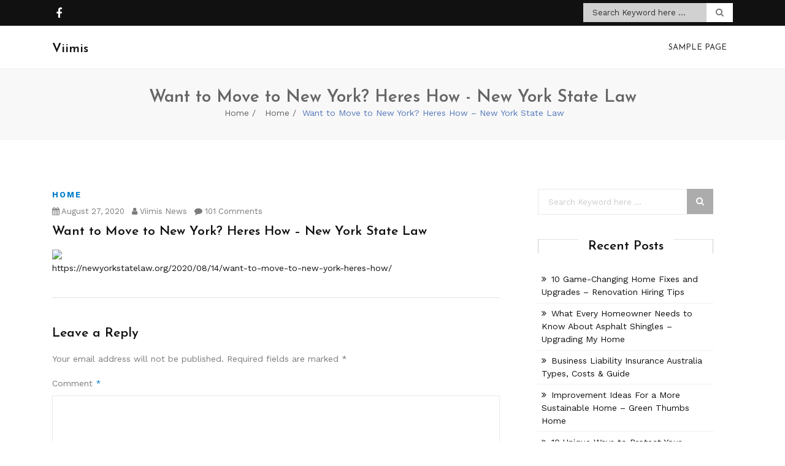

--- FILE ---
content_type: text/html; charset=UTF-8
request_url: https://viimis.com/2020/08/27/want-to-move-to-new-york-heres-how-new-york-state-law/
body_size: 10515
content:
<!doctype html>
<html lang="en-US">
<head>
	<meta charset="UTF-8">
	<meta name="viewport" content="width=device-width, initial-scale=1">
	<link rel="profile" href="http://gmpg.org/xfn/11">

	<meta name='robots' content='index, follow, max-image-preview:large, max-snippet:-1, max-video-preview:-1' />

	<!-- This site is optimized with the Yoast SEO plugin v26.7 - https://yoast.com/wordpress/plugins/seo/ -->
	<title>Want to Move to New York? Heres How - New York State Law - Viimis</title>
	<link rel="canonical" href="https://viimis.com/2020/08/27/want-to-move-to-new-york-heres-how-new-york-state-law/" />
	<meta property="og:locale" content="en_US" />
	<meta property="og:type" content="article" />
	<meta property="og:title" content="Want to Move to New York? Heres How - New York State Law - Viimis" />
	<meta property="og:description" content="https://newyorkstatelaw.org/2020/08/14/want-to-move-to-new-york-heres-how/" />
	<meta property="og:url" content="https://viimis.com/2020/08/27/want-to-move-to-new-york-heres-how-new-york-state-law/" />
	<meta property="og:site_name" content="Viimis" />
	<meta property="article:published_time" content="2020-08-27T04:48:40+00:00" />
	<meta property="og:image" content="https://newyorkstatelaw.org/wp-content/uploads/2020/08/tips-for-moving-to-New-York.png" />
	<meta name="author" content="Viimis News" />
	<meta name="twitter:card" content="summary_large_image" />
	<meta name="twitter:label1" content="Written by" />
	<meta name="twitter:data1" content="Viimis News" />
	<script type="application/ld+json" class="yoast-schema-graph">{"@context":"https://schema.org","@graph":[{"@type":"Article","@id":"https://viimis.com/2020/08/27/want-to-move-to-new-york-heres-how-new-york-state-law/#article","isPartOf":{"@id":"https://viimis.com/2020/08/27/want-to-move-to-new-york-heres-how-new-york-state-law/"},"author":{"name":"Viimis News","@id":"https://viimis.com/#/schema/person/3ec0514ebb63373b327aa8084f014fcc"},"headline":"Want to Move to New York? Heres How &#8211; New York State Law","datePublished":"2020-08-27T04:48:40+00:00","mainEntityOfPage":{"@id":"https://viimis.com/2020/08/27/want-to-move-to-new-york-heres-how-new-york-state-law/"},"wordCount":17,"commentCount":0,"image":{"@id":"https://viimis.com/2020/08/27/want-to-move-to-new-york-heres-how-new-york-state-law/#primaryimage"},"thumbnailUrl":"https://newyorkstatelaw.org/wp-content/uploads/2020/08/tips-for-moving-to-New-York.png","articleSection":["Home"],"inLanguage":"en-US","potentialAction":[{"@type":"CommentAction","name":"Comment","target":["https://viimis.com/2020/08/27/want-to-move-to-new-york-heres-how-new-york-state-law/#respond"]}]},{"@type":"WebPage","@id":"https://viimis.com/2020/08/27/want-to-move-to-new-york-heres-how-new-york-state-law/","url":"https://viimis.com/2020/08/27/want-to-move-to-new-york-heres-how-new-york-state-law/","name":"Want to Move to New York? Heres How - New York State Law - Viimis","isPartOf":{"@id":"https://viimis.com/#website"},"primaryImageOfPage":{"@id":"https://viimis.com/2020/08/27/want-to-move-to-new-york-heres-how-new-york-state-law/#primaryimage"},"image":{"@id":"https://viimis.com/2020/08/27/want-to-move-to-new-york-heres-how-new-york-state-law/#primaryimage"},"thumbnailUrl":"https://newyorkstatelaw.org/wp-content/uploads/2020/08/tips-for-moving-to-New-York.png","datePublished":"2020-08-27T04:48:40+00:00","author":{"@id":"https://viimis.com/#/schema/person/3ec0514ebb63373b327aa8084f014fcc"},"breadcrumb":{"@id":"https://viimis.com/2020/08/27/want-to-move-to-new-york-heres-how-new-york-state-law/#breadcrumb"},"inLanguage":"en-US","potentialAction":[{"@type":"ReadAction","target":["https://viimis.com/2020/08/27/want-to-move-to-new-york-heres-how-new-york-state-law/"]}]},{"@type":"ImageObject","inLanguage":"en-US","@id":"https://viimis.com/2020/08/27/want-to-move-to-new-york-heres-how-new-york-state-law/#primaryimage","url":"https://newyorkstatelaw.org/wp-content/uploads/2020/08/tips-for-moving-to-New-York.png","contentUrl":"https://newyorkstatelaw.org/wp-content/uploads/2020/08/tips-for-moving-to-New-York.png"},{"@type":"BreadcrumbList","@id":"https://viimis.com/2020/08/27/want-to-move-to-new-york-heres-how-new-york-state-law/#breadcrumb","itemListElement":[{"@type":"ListItem","position":1,"name":"Home","item":"https://viimis.com/"},{"@type":"ListItem","position":2,"name":"Want to Move to New York? Heres How &#8211; New York State Law"}]},{"@type":"WebSite","@id":"https://viimis.com/#website","url":"https://viimis.com/","name":"Viimis","description":"","potentialAction":[{"@type":"SearchAction","target":{"@type":"EntryPoint","urlTemplate":"https://viimis.com/?s={search_term_string}"},"query-input":{"@type":"PropertyValueSpecification","valueRequired":true,"valueName":"search_term_string"}}],"inLanguage":"en-US"},{"@type":"Person","@id":"https://viimis.com/#/schema/person/3ec0514ebb63373b327aa8084f014fcc","name":"Viimis News","image":{"@type":"ImageObject","inLanguage":"en-US","@id":"https://viimis.com/#/schema/person/image/","url":"https://secure.gravatar.com/avatar/9baecf92bae6639a4e61738fb5c8b53b063b214f232b91bd950a7b295f0cd154?s=96&d=mm&r=g","contentUrl":"https://secure.gravatar.com/avatar/9baecf92bae6639a4e61738fb5c8b53b063b214f232b91bd950a7b295f0cd154?s=96&d=mm&r=g","caption":"Viimis News"},"url":"https://viimis.com/author/viimis-news/"}]}</script>
	<!-- / Yoast SEO plugin. -->


<link rel='dns-prefetch' href='//fonts.googleapis.com' />
<link rel="alternate" type="application/rss+xml" title="Viimis &raquo; Feed" href="https://viimis.com/feed/" />
<link rel="alternate" type="application/rss+xml" title="Viimis &raquo; Comments Feed" href="https://viimis.com/comments/feed/" />
<link rel="alternate" type="application/rss+xml" title="Viimis &raquo; Want to Move to New York? Heres How &#8211; New York State Law Comments Feed" href="https://viimis.com/2020/08/27/want-to-move-to-new-york-heres-how-new-york-state-law/feed/" />
<link rel="alternate" title="oEmbed (JSON)" type="application/json+oembed" href="https://viimis.com/wp-json/oembed/1.0/embed?url=https%3A%2F%2Fviimis.com%2F2020%2F08%2F27%2Fwant-to-move-to-new-york-heres-how-new-york-state-law%2F" />
<link rel="alternate" title="oEmbed (XML)" type="text/xml+oembed" href="https://viimis.com/wp-json/oembed/1.0/embed?url=https%3A%2F%2Fviimis.com%2F2020%2F08%2F27%2Fwant-to-move-to-new-york-heres-how-new-york-state-law%2F&#038;format=xml" />
<style id='wp-img-auto-sizes-contain-inline-css' type='text/css'>
img:is([sizes=auto i],[sizes^="auto," i]){contain-intrinsic-size:3000px 1500px}
/*# sourceURL=wp-img-auto-sizes-contain-inline-css */
</style>
<style id='wp-emoji-styles-inline-css' type='text/css'>

	img.wp-smiley, img.emoji {
		display: inline !important;
		border: none !important;
		box-shadow: none !important;
		height: 1em !important;
		width: 1em !important;
		margin: 0 0.07em !important;
		vertical-align: -0.1em !important;
		background: none !important;
		padding: 0 !important;
	}
/*# sourceURL=wp-emoji-styles-inline-css */
</style>
<style id='wp-block-library-inline-css' type='text/css'>
:root{--wp-block-synced-color:#7a00df;--wp-block-synced-color--rgb:122,0,223;--wp-bound-block-color:var(--wp-block-synced-color);--wp-editor-canvas-background:#ddd;--wp-admin-theme-color:#007cba;--wp-admin-theme-color--rgb:0,124,186;--wp-admin-theme-color-darker-10:#006ba1;--wp-admin-theme-color-darker-10--rgb:0,107,160.5;--wp-admin-theme-color-darker-20:#005a87;--wp-admin-theme-color-darker-20--rgb:0,90,135;--wp-admin-border-width-focus:2px}@media (min-resolution:192dpi){:root{--wp-admin-border-width-focus:1.5px}}.wp-element-button{cursor:pointer}:root .has-very-light-gray-background-color{background-color:#eee}:root .has-very-dark-gray-background-color{background-color:#313131}:root .has-very-light-gray-color{color:#eee}:root .has-very-dark-gray-color{color:#313131}:root .has-vivid-green-cyan-to-vivid-cyan-blue-gradient-background{background:linear-gradient(135deg,#00d084,#0693e3)}:root .has-purple-crush-gradient-background{background:linear-gradient(135deg,#34e2e4,#4721fb 50%,#ab1dfe)}:root .has-hazy-dawn-gradient-background{background:linear-gradient(135deg,#faaca8,#dad0ec)}:root .has-subdued-olive-gradient-background{background:linear-gradient(135deg,#fafae1,#67a671)}:root .has-atomic-cream-gradient-background{background:linear-gradient(135deg,#fdd79a,#004a59)}:root .has-nightshade-gradient-background{background:linear-gradient(135deg,#330968,#31cdcf)}:root .has-midnight-gradient-background{background:linear-gradient(135deg,#020381,#2874fc)}:root{--wp--preset--font-size--normal:16px;--wp--preset--font-size--huge:42px}.has-regular-font-size{font-size:1em}.has-larger-font-size{font-size:2.625em}.has-normal-font-size{font-size:var(--wp--preset--font-size--normal)}.has-huge-font-size{font-size:var(--wp--preset--font-size--huge)}.has-text-align-center{text-align:center}.has-text-align-left{text-align:left}.has-text-align-right{text-align:right}.has-fit-text{white-space:nowrap!important}#end-resizable-editor-section{display:none}.aligncenter{clear:both}.items-justified-left{justify-content:flex-start}.items-justified-center{justify-content:center}.items-justified-right{justify-content:flex-end}.items-justified-space-between{justify-content:space-between}.screen-reader-text{border:0;clip-path:inset(50%);height:1px;margin:-1px;overflow:hidden;padding:0;position:absolute;width:1px;word-wrap:normal!important}.screen-reader-text:focus{background-color:#ddd;clip-path:none;color:#444;display:block;font-size:1em;height:auto;left:5px;line-height:normal;padding:15px 23px 14px;text-decoration:none;top:5px;width:auto;z-index:100000}html :where(.has-border-color){border-style:solid}html :where([style*=border-top-color]){border-top-style:solid}html :where([style*=border-right-color]){border-right-style:solid}html :where([style*=border-bottom-color]){border-bottom-style:solid}html :where([style*=border-left-color]){border-left-style:solid}html :where([style*=border-width]){border-style:solid}html :where([style*=border-top-width]){border-top-style:solid}html :where([style*=border-right-width]){border-right-style:solid}html :where([style*=border-bottom-width]){border-bottom-style:solid}html :where([style*=border-left-width]){border-left-style:solid}html :where(img[class*=wp-image-]){height:auto;max-width:100%}:where(figure){margin:0 0 1em}html :where(.is-position-sticky){--wp-admin--admin-bar--position-offset:var(--wp-admin--admin-bar--height,0px)}@media screen and (max-width:600px){html :where(.is-position-sticky){--wp-admin--admin-bar--position-offset:0px}}

/*# sourceURL=wp-block-library-inline-css */
</style><style id='global-styles-inline-css' type='text/css'>
:root{--wp--preset--aspect-ratio--square: 1;--wp--preset--aspect-ratio--4-3: 4/3;--wp--preset--aspect-ratio--3-4: 3/4;--wp--preset--aspect-ratio--3-2: 3/2;--wp--preset--aspect-ratio--2-3: 2/3;--wp--preset--aspect-ratio--16-9: 16/9;--wp--preset--aspect-ratio--9-16: 9/16;--wp--preset--color--black: #000000;--wp--preset--color--cyan-bluish-gray: #abb8c3;--wp--preset--color--white: #ffffff;--wp--preset--color--pale-pink: #f78da7;--wp--preset--color--vivid-red: #cf2e2e;--wp--preset--color--luminous-vivid-orange: #ff6900;--wp--preset--color--luminous-vivid-amber: #fcb900;--wp--preset--color--light-green-cyan: #7bdcb5;--wp--preset--color--vivid-green-cyan: #00d084;--wp--preset--color--pale-cyan-blue: #8ed1fc;--wp--preset--color--vivid-cyan-blue: #0693e3;--wp--preset--color--vivid-purple: #9b51e0;--wp--preset--gradient--vivid-cyan-blue-to-vivid-purple: linear-gradient(135deg,rgb(6,147,227) 0%,rgb(155,81,224) 100%);--wp--preset--gradient--light-green-cyan-to-vivid-green-cyan: linear-gradient(135deg,rgb(122,220,180) 0%,rgb(0,208,130) 100%);--wp--preset--gradient--luminous-vivid-amber-to-luminous-vivid-orange: linear-gradient(135deg,rgb(252,185,0) 0%,rgb(255,105,0) 100%);--wp--preset--gradient--luminous-vivid-orange-to-vivid-red: linear-gradient(135deg,rgb(255,105,0) 0%,rgb(207,46,46) 100%);--wp--preset--gradient--very-light-gray-to-cyan-bluish-gray: linear-gradient(135deg,rgb(238,238,238) 0%,rgb(169,184,195) 100%);--wp--preset--gradient--cool-to-warm-spectrum: linear-gradient(135deg,rgb(74,234,220) 0%,rgb(151,120,209) 20%,rgb(207,42,186) 40%,rgb(238,44,130) 60%,rgb(251,105,98) 80%,rgb(254,248,76) 100%);--wp--preset--gradient--blush-light-purple: linear-gradient(135deg,rgb(255,206,236) 0%,rgb(152,150,240) 100%);--wp--preset--gradient--blush-bordeaux: linear-gradient(135deg,rgb(254,205,165) 0%,rgb(254,45,45) 50%,rgb(107,0,62) 100%);--wp--preset--gradient--luminous-dusk: linear-gradient(135deg,rgb(255,203,112) 0%,rgb(199,81,192) 50%,rgb(65,88,208) 100%);--wp--preset--gradient--pale-ocean: linear-gradient(135deg,rgb(255,245,203) 0%,rgb(182,227,212) 50%,rgb(51,167,181) 100%);--wp--preset--gradient--electric-grass: linear-gradient(135deg,rgb(202,248,128) 0%,rgb(113,206,126) 100%);--wp--preset--gradient--midnight: linear-gradient(135deg,rgb(2,3,129) 0%,rgb(40,116,252) 100%);--wp--preset--font-size--small: 13px;--wp--preset--font-size--medium: 20px;--wp--preset--font-size--large: 36px;--wp--preset--font-size--x-large: 42px;--wp--preset--spacing--20: 0.44rem;--wp--preset--spacing--30: 0.67rem;--wp--preset--spacing--40: 1rem;--wp--preset--spacing--50: 1.5rem;--wp--preset--spacing--60: 2.25rem;--wp--preset--spacing--70: 3.38rem;--wp--preset--spacing--80: 5.06rem;--wp--preset--shadow--natural: 6px 6px 9px rgba(0, 0, 0, 0.2);--wp--preset--shadow--deep: 12px 12px 50px rgba(0, 0, 0, 0.4);--wp--preset--shadow--sharp: 6px 6px 0px rgba(0, 0, 0, 0.2);--wp--preset--shadow--outlined: 6px 6px 0px -3px rgb(255, 255, 255), 6px 6px rgb(0, 0, 0);--wp--preset--shadow--crisp: 6px 6px 0px rgb(0, 0, 0);}:where(.is-layout-flex){gap: 0.5em;}:where(.is-layout-grid){gap: 0.5em;}body .is-layout-flex{display: flex;}.is-layout-flex{flex-wrap: wrap;align-items: center;}.is-layout-flex > :is(*, div){margin: 0;}body .is-layout-grid{display: grid;}.is-layout-grid > :is(*, div){margin: 0;}:where(.wp-block-columns.is-layout-flex){gap: 2em;}:where(.wp-block-columns.is-layout-grid){gap: 2em;}:where(.wp-block-post-template.is-layout-flex){gap: 1.25em;}:where(.wp-block-post-template.is-layout-grid){gap: 1.25em;}.has-black-color{color: var(--wp--preset--color--black) !important;}.has-cyan-bluish-gray-color{color: var(--wp--preset--color--cyan-bluish-gray) !important;}.has-white-color{color: var(--wp--preset--color--white) !important;}.has-pale-pink-color{color: var(--wp--preset--color--pale-pink) !important;}.has-vivid-red-color{color: var(--wp--preset--color--vivid-red) !important;}.has-luminous-vivid-orange-color{color: var(--wp--preset--color--luminous-vivid-orange) !important;}.has-luminous-vivid-amber-color{color: var(--wp--preset--color--luminous-vivid-amber) !important;}.has-light-green-cyan-color{color: var(--wp--preset--color--light-green-cyan) !important;}.has-vivid-green-cyan-color{color: var(--wp--preset--color--vivid-green-cyan) !important;}.has-pale-cyan-blue-color{color: var(--wp--preset--color--pale-cyan-blue) !important;}.has-vivid-cyan-blue-color{color: var(--wp--preset--color--vivid-cyan-blue) !important;}.has-vivid-purple-color{color: var(--wp--preset--color--vivid-purple) !important;}.has-black-background-color{background-color: var(--wp--preset--color--black) !important;}.has-cyan-bluish-gray-background-color{background-color: var(--wp--preset--color--cyan-bluish-gray) !important;}.has-white-background-color{background-color: var(--wp--preset--color--white) !important;}.has-pale-pink-background-color{background-color: var(--wp--preset--color--pale-pink) !important;}.has-vivid-red-background-color{background-color: var(--wp--preset--color--vivid-red) !important;}.has-luminous-vivid-orange-background-color{background-color: var(--wp--preset--color--luminous-vivid-orange) !important;}.has-luminous-vivid-amber-background-color{background-color: var(--wp--preset--color--luminous-vivid-amber) !important;}.has-light-green-cyan-background-color{background-color: var(--wp--preset--color--light-green-cyan) !important;}.has-vivid-green-cyan-background-color{background-color: var(--wp--preset--color--vivid-green-cyan) !important;}.has-pale-cyan-blue-background-color{background-color: var(--wp--preset--color--pale-cyan-blue) !important;}.has-vivid-cyan-blue-background-color{background-color: var(--wp--preset--color--vivid-cyan-blue) !important;}.has-vivid-purple-background-color{background-color: var(--wp--preset--color--vivid-purple) !important;}.has-black-border-color{border-color: var(--wp--preset--color--black) !important;}.has-cyan-bluish-gray-border-color{border-color: var(--wp--preset--color--cyan-bluish-gray) !important;}.has-white-border-color{border-color: var(--wp--preset--color--white) !important;}.has-pale-pink-border-color{border-color: var(--wp--preset--color--pale-pink) !important;}.has-vivid-red-border-color{border-color: var(--wp--preset--color--vivid-red) !important;}.has-luminous-vivid-orange-border-color{border-color: var(--wp--preset--color--luminous-vivid-orange) !important;}.has-luminous-vivid-amber-border-color{border-color: var(--wp--preset--color--luminous-vivid-amber) !important;}.has-light-green-cyan-border-color{border-color: var(--wp--preset--color--light-green-cyan) !important;}.has-vivid-green-cyan-border-color{border-color: var(--wp--preset--color--vivid-green-cyan) !important;}.has-pale-cyan-blue-border-color{border-color: var(--wp--preset--color--pale-cyan-blue) !important;}.has-vivid-cyan-blue-border-color{border-color: var(--wp--preset--color--vivid-cyan-blue) !important;}.has-vivid-purple-border-color{border-color: var(--wp--preset--color--vivid-purple) !important;}.has-vivid-cyan-blue-to-vivid-purple-gradient-background{background: var(--wp--preset--gradient--vivid-cyan-blue-to-vivid-purple) !important;}.has-light-green-cyan-to-vivid-green-cyan-gradient-background{background: var(--wp--preset--gradient--light-green-cyan-to-vivid-green-cyan) !important;}.has-luminous-vivid-amber-to-luminous-vivid-orange-gradient-background{background: var(--wp--preset--gradient--luminous-vivid-amber-to-luminous-vivid-orange) !important;}.has-luminous-vivid-orange-to-vivid-red-gradient-background{background: var(--wp--preset--gradient--luminous-vivid-orange-to-vivid-red) !important;}.has-very-light-gray-to-cyan-bluish-gray-gradient-background{background: var(--wp--preset--gradient--very-light-gray-to-cyan-bluish-gray) !important;}.has-cool-to-warm-spectrum-gradient-background{background: var(--wp--preset--gradient--cool-to-warm-spectrum) !important;}.has-blush-light-purple-gradient-background{background: var(--wp--preset--gradient--blush-light-purple) !important;}.has-blush-bordeaux-gradient-background{background: var(--wp--preset--gradient--blush-bordeaux) !important;}.has-luminous-dusk-gradient-background{background: var(--wp--preset--gradient--luminous-dusk) !important;}.has-pale-ocean-gradient-background{background: var(--wp--preset--gradient--pale-ocean) !important;}.has-electric-grass-gradient-background{background: var(--wp--preset--gradient--electric-grass) !important;}.has-midnight-gradient-background{background: var(--wp--preset--gradient--midnight) !important;}.has-small-font-size{font-size: var(--wp--preset--font-size--small) !important;}.has-medium-font-size{font-size: var(--wp--preset--font-size--medium) !important;}.has-large-font-size{font-size: var(--wp--preset--font-size--large) !important;}.has-x-large-font-size{font-size: var(--wp--preset--font-size--x-large) !important;}
/*# sourceURL=global-styles-inline-css */
</style>

<style id='classic-theme-styles-inline-css' type='text/css'>
/*! This file is auto-generated */
.wp-block-button__link{color:#fff;background-color:#32373c;border-radius:9999px;box-shadow:none;text-decoration:none;padding:calc(.667em + 2px) calc(1.333em + 2px);font-size:1.125em}.wp-block-file__button{background:#32373c;color:#fff;text-decoration:none}
/*# sourceURL=/wp-includes/css/classic-themes.min.css */
</style>
<link rel='stylesheet' id='fire-blog-style-css' href='https://viimis.com/wp-content/themes/fire-blog/style.css?ver=6.9' type='text/css' media='all' />
<style id='fire-blog-style-inline-css' type='text/css'>
 .portfolio.construction section.new-step-section, .portfolio.medical section.new-step-section  ,  .construction #fun-fact-section, .medical #fun-fact-section  ,  .medical .info-section  { 
            background: url(https://viimis.com/wp-content/themes/fire-blog/inc/img/750x300.jpg) no-repeat !important; 
            background-size: cover !important;
            background-position: center !important;
            background-attachment: fixed !important; } 
/*# sourceURL=fire-blog-style-inline-css */
</style>
<link rel='stylesheet' id='bootstrap-css' href='https://viimis.com/wp-content/themes/fire-blog/css/bootstrap.min.css?ver=6.9' type='text/css' media='all' />
<link rel='stylesheet' id='font-awesome-css' href='https://viimis.com/wp-content/themes/fire-blog/css/font-awesome.min.css?ver=6.9' type='text/css' media='all' />
<link rel='stylesheet' id='animate-css' href='https://viimis.com/wp-content/themes/fire-blog/css/animate.min.css?ver=6.9' type='text/css' media='all' />
<link rel='stylesheet' id='fire-blog-plugin.css-css' href='https://viimis.com/wp-content/themes/fire-blog/css/plugin.css?ver=6.9' type='text/css' media='all' />
<link rel='stylesheet' id='fire-blog-worksans_font-css' href='https://fonts.googleapis.com/css?family=Work+Sans%3A300%2C400%2C500%2C700&#038;ver=6.9' type='text/css' media='all' />
<link rel='stylesheet' id='fire-blog-josefin_sans-css' href='https://fonts.googleapis.com/css?family=Josefin+Sans%3A300%2C400%2C400i%2C600%2C700&#038;ver=6.9' type='text/css' media='all' />
<link rel='stylesheet' id='fire-blog-style1-css' href='https://viimis.com/wp-content/themes/fire-blog/css/style.css?ver=6.9' type='text/css' media='all' />
<script type="text/javascript" src="https://viimis.com/wp-includes/js/jquery/jquery.min.js?ver=3.7.1" id="jquery-core-js"></script>
<script type="text/javascript" src="https://viimis.com/wp-includes/js/jquery/jquery-migrate.min.js?ver=3.4.1" id="jquery-migrate-js"></script>
<script type="text/javascript" src="https://viimis.com/wp-content/themes/fire-blog/js/tether.min.js?ver=1" id="fire-blog_tether-js"></script>
<script type="text/javascript" src="https://viimis.com/wp-content/themes/fire-blog/js/waypoint.min.js?ver=1" id="waypoint-js"></script>
<script type="text/javascript" src="https://viimis.com/wp-content/themes/fire-blog/js/smoothscroll.js?ver=1" id="smoothscroll-js"></script>
<script type="text/javascript" src="https://viimis.com/wp-content/themes/fire-blog/js/isotope.min.js?ver=1" id="isotope-js"></script>
<script type="text/javascript" src="https://viimis.com/wp-content/themes/fire-blog/js/slick.min.js?ver=1" id="slick-js"></script>
<script type="text/javascript" src="https://viimis.com/wp-content/themes/fire-blog/js/bootstrap.min.js?ver=1" id="bootstrap-js"></script>
<script type="text/javascript" src="https://viimis.com/wp-content/themes/fire-blog/js/slicknav.js?ver=1" id="slicknav-js"></script>
<script type="text/javascript" src="https://viimis.com/wp-content/themes/fire-blog/js/easing.js?ver=1" id="easing-js"></script>
<link rel="https://api.w.org/" href="https://viimis.com/wp-json/" /><link rel="alternate" title="JSON" type="application/json" href="https://viimis.com/wp-json/wp/v2/posts/409" /><link rel="EditURI" type="application/rsd+xml" title="RSD" href="https://viimis.com/xmlrpc.php?rsd" />
<meta name="generator" content="WordPress 6.9" />
<link rel='shortlink' href='https://viimis.com/?p=409' />
<style type="text/css">.recentcomments a{display:inline !important;padding:0 !important;margin:0 !important;}</style><style id="kirki-inline-styles"></style></head>

<body class="wp-singular post-template-default single single-post postid-409 single-format-standard wp-theme-fire-blog">
    <div id="wrapper">
        <div class="main-header">
            <div class="header-upper"><!-- header upper start -->
                <div class="container">
                    <div class="social pull-left">
                                                        <a href="https://cyclonethemes.com" data-toggle="tooltip" data-placement="bottom" title="facebook"><i class="fa fa-facebook"></i></a> 
                                                    </div>
                    <div class="Search-Icon pull-right">
                        <div class="Block-Search">
                            <form action="https://viimis.com/">
    <input name="s" value="" type="text" class="search-fld" placeholder="Search Keyword here ...">
    <button class="search-btn" type="submit" id="searchbtn">
    	<i class="fa fa-search" aria-hidden="true"></i>
    </button>
</form>                        </div>
                    </div>
                </div>
            </div><!-- header upper end -->

            <!-- navbar start -->
                        <nav class="navbar navbar-default navbar-fixed-top navbar-sticky-function navbar-arrow text-empty">

                <div class="container">

                    <div class="logo pull-left">
                        <div class ="logo_name_description" ><a href="https://viimis.com"><h3>Viimis</h3></a></div>                    </div>
                    
                    <div id="navbar" class="navbar-nav-wrapper pull-right">
                    
                        <ul id="responsive-menu" class="nav navbar-nav"><li class="page_item page-item-2"><a href="https://viimis.com/sample-page/">Sample Page</a></li>
</ul>
                
                    </div><!--/.nav-collapse -->
                </div>
                
                <div id="slicknav-mobile"></div>
            </nav>
            <!-- navbar end -->
        </div><!--  end main header -->

                    <div class="breadcrumb-wrapper">
                <div class="container">
                    <h1>Want to Move to New York? Heres How - New York State Law</h1>
                    <ol class="breadcrumb">
                        <li class="item-home cyclone-hotel-home"><a class="bread-link bread-home" href="https://viimis.com">Home</a></li><li class="item-cat"><a href="https://viimis.com/category/home/">Home</a></li><li class="item-current"><span class="bread-current active">Want to Move to New York? Heres How &#8211; New York State Law</span></li>                    </ol>
                </div>
            </div><!--  end breadcrumb -->
        
	<section id="post-409" class="site-section home-next single_post post-409 post type-post status-publish format-standard hentry category-home">
        <div class="container">
            <div class="row">
                <div class="content col-lg-8">
                    <div class="single-page clearfix">

                                                <!-- end blog-media -->

                        <div class="blog-desc text-center ">
                                                            <span class="cat-title">
                                    <a href="https://viimis.com/category/home/">Home        
                                    </a>
                                </span>
                                                        <div class="blog-meta">
                                <span><a href="https://viimis.com/2020/08"><i class="fa fa-calendar"></i> August 27, 2020</a> &nbsp;&nbsp;<a href="https://viimis.com/author/viimis-news/"><i class="fa fa-user"></i> Viimis News</a>&nbsp;&nbsp;
                                                                        <a href="https://viimis.com/2020/08/27/want-to-move-to-new-york-heres-how-new-york-state-law//#respond"><i class="fa fa-comment"></i> 101 Comments</a>
                                </span>
                            </div>
                            <!-- end meta -->

                            <h3>Want to Move to New York? Heres How &#8211; New York State Law</h3>
                           
                        </div><!-- end desc -->

                        <p><a href='https://newyorkstatelaw.org/2020/08/14/want-to-move-to-new-york-heres-how/'><img src='https://newyorkstatelaw.org/wp-content/uploads/2020/08/tips-for-moving-to-New-York.png' ></a> <br /> <a href='https://newyorkstatelaw.org/2020/08/14/want-to-move-to-new-york-heres-how/'>https://newyorkstatelaw.org/2020/08/14/want-to-move-to-new-york-heres-how/</a></p>

                        <div class="single-blog-bottom clearfix">
                                                    </div>

                        
<div id="comments" class="comments-area">

		<div id="respond" class="comment-respond">
		<h3 id="reply-title" class="comment-reply-title">Leave a Reply <small><a rel="nofollow" id="cancel-comment-reply-link" href="/2020/08/27/want-to-move-to-new-york-heres-how-new-york-state-law/#respond" style="display:none;">Cancel reply</a></small></h3><form action="https://viimis.com/wp-comments-post.php" method="post" id="commentform" class="comment-form"><p class="comment-notes"><span id="email-notes">Your email address will not be published.</span> <span class="required-field-message">Required fields are marked <span class="required">*</span></span></p><p class="comment-form-comment"><label for="comment">Comment <span class="required">*</span></label> <textarea id="comment" name="comment" cols="45" rows="8" maxlength="65525" required></textarea></p><p class="comment-form-author"><label for="author">Name <span class="required">*</span></label> <input id="author" name="author" type="text" value="" size="30" maxlength="245" autocomplete="name" required /></p>
<p class="comment-form-email"><label for="email">Email <span class="required">*</span></label> <input id="email" name="email" type="email" value="" size="30" maxlength="100" aria-describedby="email-notes" autocomplete="email" required /></p>
<p class="comment-form-url"><label for="url">Website</label> <input id="url" name="url" type="url" value="" size="30" maxlength="200" autocomplete="url" /></p>
<p class="comment-form-cookies-consent"><input id="wp-comment-cookies-consent" name="wp-comment-cookies-consent" type="checkbox" value="yes" /> <label for="wp-comment-cookies-consent">Save my name, email, and website in this browser for the next time I comment.</label></p>
<p class="form-submit"><input name="submit" type="submit" id="submit" class="submit" value="Post Comment" /> <input type='hidden' name='comment_post_ID' value='409' id='comment_post_ID' />
<input type='hidden' name='comment_parent' id='comment_parent' value='0' />
</p></form>	</div><!-- #respond -->
	
</div><!-- #comments -->
                    </div><!-- end single-page -->
                </div><!-- end content -->
                                        <div class="sidebar col-lg-4">

                            
<aside id="secondary" class="widget-area">
	<section id="search-2" class="widget widget_search"><form action="https://viimis.com/">
    <input name="s" value="" type="text" class="search-fld" placeholder="Search Keyword here ...">
    <button class="search-btn" type="submit" id="searchbtn">
    	<i class="fa fa-search" aria-hidden="true"></i>
    </button>
</form></section>
		<section id="recent-posts-2" class="widget widget_recent_entries">
		<div class="widget-title"><h3><span>Recent Posts</span></h3></div>
		<ul>
											<li>
					<a href="https://viimis.com/2026/01/17/10-game-changing-home-fixes-and-upgrades-renovation-hiring-tips/">10 Game-Changing Home Fixes and Upgrades &#8211; Renovation Hiring Tips</a>
									</li>
											<li>
					<a href="https://viimis.com/2026/01/16/what-every-homeowner-needs-to-know-about-asphalt-shingles-upgrading-my-home/">What Every Homeowner Needs to Know About Asphalt Shingles &#8211; Upgrading My Home</a>
									</li>
											<li>
					<a href="https://viimis.com/2026/01/15/business-liability-insurance-australia-types-costs-guide/">Business Liability Insurance Australia  Types, Costs &#038; Guide</a>
									</li>
											<li>
					<a href="https://viimis.com/2026/01/14/improvement-ideas-for-a-more-sustainable-home-green-thumbs-home/">Improvement Ideas For a More Sustainable Home &#8211; Green Thumbs Home</a>
									</li>
											<li>
					<a href="https://viimis.com/2026/01/13/10-unique-ways-to-protect-your-health-long-term-health-research-policy/">10 Unique Ways to Protect Your Health Long-Term &#8211; Health Research Policy</a>
									</li>
					</ul>

		</section><section id="calendar-2" class="widget widget_calendar"><div id="calendar_wrap" class="calendar_wrap"><table id="wp-calendar" class="wp-calendar-table">
	<caption>August 2020</caption>
	<thead>
	<tr>
		<th scope="col" aria-label="Monday">M</th>
		<th scope="col" aria-label="Tuesday">T</th>
		<th scope="col" aria-label="Wednesday">W</th>
		<th scope="col" aria-label="Thursday">T</th>
		<th scope="col" aria-label="Friday">F</th>
		<th scope="col" aria-label="Saturday">S</th>
		<th scope="col" aria-label="Sunday">S</th>
	</tr>
	</thead>
	<tbody>
	<tr>
		<td colspan="5" class="pad">&nbsp;</td><td>1</td><td>2</td>
	</tr>
	<tr>
		<td><a href="https://viimis.com/2020/08/03/" aria-label="Posts published on August 3, 2020">3</a></td><td>4</td><td><a href="https://viimis.com/2020/08/05/" aria-label="Posts published on August 5, 2020">5</a></td><td>6</td><td><a href="https://viimis.com/2020/08/07/" aria-label="Posts published on August 7, 2020">7</a></td><td>8</td><td>9</td>
	</tr>
	<tr>
		<td>10</td><td><a href="https://viimis.com/2020/08/11/" aria-label="Posts published on August 11, 2020">11</a></td><td><a href="https://viimis.com/2020/08/12/" aria-label="Posts published on August 12, 2020">12</a></td><td>13</td><td><a href="https://viimis.com/2020/08/14/" aria-label="Posts published on August 14, 2020">14</a></td><td><a href="https://viimis.com/2020/08/15/" aria-label="Posts published on August 15, 2020">15</a></td><td>16</td>
	</tr>
	<tr>
		<td><a href="https://viimis.com/2020/08/17/" aria-label="Posts published on August 17, 2020">17</a></td><td>18</td><td>19</td><td><a href="https://viimis.com/2020/08/20/" aria-label="Posts published on August 20, 2020">20</a></td><td>21</td><td>22</td><td><a href="https://viimis.com/2020/08/23/" aria-label="Posts published on August 23, 2020">23</a></td>
	</tr>
	<tr>
		<td><a href="https://viimis.com/2020/08/24/" aria-label="Posts published on August 24, 2020">24</a></td><td><a href="https://viimis.com/2020/08/25/" aria-label="Posts published on August 25, 2020">25</a></td><td>26</td><td><a href="https://viimis.com/2020/08/27/" aria-label="Posts published on August 27, 2020">27</a></td><td><a href="https://viimis.com/2020/08/28/" aria-label="Posts published on August 28, 2020">28</a></td><td>29</td><td>30</td>
	</tr>
	<tr>
		<td><a href="https://viimis.com/2020/08/31/" aria-label="Posts published on August 31, 2020">31</a></td>
		<td class="pad" colspan="6">&nbsp;</td>
	</tr>
	</tbody>
	</table><nav aria-label="Previous and next months" class="wp-calendar-nav">
		<span class="wp-calendar-nav-prev"><a href="https://viimis.com/2020/07/">&laquo; Jul</a></span>
		<span class="pad">&nbsp;</span>
		<span class="wp-calendar-nav-next"><a href="https://viimis.com/2020/09/">Sep &raquo;</a></span>
	</nav></div></section><section id="archives-3" class="widget widget_archive"><div class="widget-title"><h3><span>Archives</span></h3></div>
			<ul>
					<li><a href='https://viimis.com/2026/01/'>January 2026</a></li>
	<li><a href='https://viimis.com/2025/12/'>December 2025</a></li>
	<li><a href='https://viimis.com/2025/11/'>November 2025</a></li>
	<li><a href='https://viimis.com/2025/10/'>October 2025</a></li>
	<li><a href='https://viimis.com/2025/09/'>September 2025</a></li>
	<li><a href='https://viimis.com/2025/08/'>August 2025</a></li>
	<li><a href='https://viimis.com/2025/07/'>July 2025</a></li>
	<li><a href='https://viimis.com/2025/06/'>June 2025</a></li>
	<li><a href='https://viimis.com/2025/05/'>May 2025</a></li>
	<li><a href='https://viimis.com/2025/04/'>April 2025</a></li>
	<li><a href='https://viimis.com/2025/03/'>March 2025</a></li>
	<li><a href='https://viimis.com/2025/02/'>February 2025</a></li>
	<li><a href='https://viimis.com/2025/01/'>January 2025</a></li>
	<li><a href='https://viimis.com/2024/12/'>December 2024</a></li>
	<li><a href='https://viimis.com/2024/11/'>November 2024</a></li>
	<li><a href='https://viimis.com/2024/10/'>October 2024</a></li>
	<li><a href='https://viimis.com/2024/09/'>September 2024</a></li>
	<li><a href='https://viimis.com/2024/08/'>August 2024</a></li>
	<li><a href='https://viimis.com/2024/07/'>July 2024</a></li>
	<li><a href='https://viimis.com/2024/06/'>June 2024</a></li>
	<li><a href='https://viimis.com/2024/05/'>May 2024</a></li>
	<li><a href='https://viimis.com/2024/04/'>April 2024</a></li>
	<li><a href='https://viimis.com/2024/03/'>March 2024</a></li>
	<li><a href='https://viimis.com/2024/02/'>February 2024</a></li>
	<li><a href='https://viimis.com/2024/01/'>January 2024</a></li>
	<li><a href='https://viimis.com/2023/12/'>December 2023</a></li>
	<li><a href='https://viimis.com/2023/11/'>November 2023</a></li>
	<li><a href='https://viimis.com/2023/10/'>October 2023</a></li>
	<li><a href='https://viimis.com/2023/09/'>September 2023</a></li>
	<li><a href='https://viimis.com/2023/08/'>August 2023</a></li>
	<li><a href='https://viimis.com/2023/07/'>July 2023</a></li>
	<li><a href='https://viimis.com/2023/06/'>June 2023</a></li>
	<li><a href='https://viimis.com/2023/05/'>May 2023</a></li>
	<li><a href='https://viimis.com/2023/04/'>April 2023</a></li>
	<li><a href='https://viimis.com/2023/03/'>March 2023</a></li>
	<li><a href='https://viimis.com/2023/02/'>February 2023</a></li>
	<li><a href='https://viimis.com/2023/01/'>January 2023</a></li>
	<li><a href='https://viimis.com/2022/12/'>December 2022</a></li>
	<li><a href='https://viimis.com/2022/11/'>November 2022</a></li>
	<li><a href='https://viimis.com/2022/10/'>October 2022</a></li>
	<li><a href='https://viimis.com/2022/09/'>September 2022</a></li>
	<li><a href='https://viimis.com/2022/08/'>August 2022</a></li>
	<li><a href='https://viimis.com/2022/07/'>July 2022</a></li>
	<li><a href='https://viimis.com/2022/06/'>June 2022</a></li>
	<li><a href='https://viimis.com/2022/05/'>May 2022</a></li>
	<li><a href='https://viimis.com/2022/04/'>April 2022</a></li>
	<li><a href='https://viimis.com/2022/03/'>March 2022</a></li>
	<li><a href='https://viimis.com/2022/02/'>February 2022</a></li>
	<li><a href='https://viimis.com/2022/01/'>January 2022</a></li>
	<li><a href='https://viimis.com/2021/12/'>December 2021</a></li>
	<li><a href='https://viimis.com/2021/11/'>November 2021</a></li>
	<li><a href='https://viimis.com/2021/10/'>October 2021</a></li>
	<li><a href='https://viimis.com/2021/09/'>September 2021</a></li>
	<li><a href='https://viimis.com/2021/08/'>August 2021</a></li>
	<li><a href='https://viimis.com/2021/07/'>July 2021</a></li>
	<li><a href='https://viimis.com/2021/06/'>June 2021</a></li>
	<li><a href='https://viimis.com/2021/05/'>May 2021</a></li>
	<li><a href='https://viimis.com/2021/04/'>April 2021</a></li>
	<li><a href='https://viimis.com/2021/03/'>March 2021</a></li>
	<li><a href='https://viimis.com/2021/02/'>February 2021</a></li>
	<li><a href='https://viimis.com/2021/01/'>January 2021</a></li>
	<li><a href='https://viimis.com/2020/12/'>December 2020</a></li>
	<li><a href='https://viimis.com/2020/11/'>November 2020</a></li>
	<li><a href='https://viimis.com/2020/10/'>October 2020</a></li>
	<li><a href='https://viimis.com/2020/09/'>September 2020</a></li>
	<li><a href='https://viimis.com/2020/08/'>August 2020</a></li>
	<li><a href='https://viimis.com/2020/07/'>July 2020</a></li>
	<li><a href='https://viimis.com/2020/06/'>June 2020</a></li>
	<li><a href='https://viimis.com/2020/05/'>May 2020</a></li>
			</ul>

			</section></aside><!-- #secondary -->

                        </div><!-- end sidebar -->
                                </div><!-- end row -->
        </div><!-- end container -->
    </section><!-- end section -->

	
    
	<footer class="footer" style="">

				    <div class="container">
		        <div class="row">
		            <div class="col-lg-5 col-md-12">
		                <div class="widget">
		                    <section id="archives-2" class="widget widget_archive"><div class="widget-title"><h3><span>Archives</span></h3></div>
			<ul>
					<li><a href='https://viimis.com/2026/01/'>January 2026</a></li>
	<li><a href='https://viimis.com/2025/12/'>December 2025</a></li>
	<li><a href='https://viimis.com/2025/11/'>November 2025</a></li>
	<li><a href='https://viimis.com/2025/10/'>October 2025</a></li>
	<li><a href='https://viimis.com/2025/09/'>September 2025</a></li>
	<li><a href='https://viimis.com/2025/08/'>August 2025</a></li>
	<li><a href='https://viimis.com/2025/07/'>July 2025</a></li>
	<li><a href='https://viimis.com/2025/06/'>June 2025</a></li>
	<li><a href='https://viimis.com/2025/05/'>May 2025</a></li>
	<li><a href='https://viimis.com/2025/04/'>April 2025</a></li>
	<li><a href='https://viimis.com/2025/03/'>March 2025</a></li>
	<li><a href='https://viimis.com/2025/02/'>February 2025</a></li>
	<li><a href='https://viimis.com/2025/01/'>January 2025</a></li>
	<li><a href='https://viimis.com/2024/12/'>December 2024</a></li>
	<li><a href='https://viimis.com/2024/11/'>November 2024</a></li>
	<li><a href='https://viimis.com/2024/10/'>October 2024</a></li>
	<li><a href='https://viimis.com/2024/09/'>September 2024</a></li>
	<li><a href='https://viimis.com/2024/08/'>August 2024</a></li>
	<li><a href='https://viimis.com/2024/07/'>July 2024</a></li>
	<li><a href='https://viimis.com/2024/06/'>June 2024</a></li>
	<li><a href='https://viimis.com/2024/05/'>May 2024</a></li>
	<li><a href='https://viimis.com/2024/04/'>April 2024</a></li>
	<li><a href='https://viimis.com/2024/03/'>March 2024</a></li>
	<li><a href='https://viimis.com/2024/02/'>February 2024</a></li>
	<li><a href='https://viimis.com/2024/01/'>January 2024</a></li>
	<li><a href='https://viimis.com/2023/12/'>December 2023</a></li>
	<li><a href='https://viimis.com/2023/11/'>November 2023</a></li>
	<li><a href='https://viimis.com/2023/10/'>October 2023</a></li>
	<li><a href='https://viimis.com/2023/09/'>September 2023</a></li>
	<li><a href='https://viimis.com/2023/08/'>August 2023</a></li>
	<li><a href='https://viimis.com/2023/07/'>July 2023</a></li>
	<li><a href='https://viimis.com/2023/06/'>June 2023</a></li>
	<li><a href='https://viimis.com/2023/05/'>May 2023</a></li>
	<li><a href='https://viimis.com/2023/04/'>April 2023</a></li>
	<li><a href='https://viimis.com/2023/03/'>March 2023</a></li>
	<li><a href='https://viimis.com/2023/02/'>February 2023</a></li>
	<li><a href='https://viimis.com/2023/01/'>January 2023</a></li>
	<li><a href='https://viimis.com/2022/12/'>December 2022</a></li>
	<li><a href='https://viimis.com/2022/11/'>November 2022</a></li>
	<li><a href='https://viimis.com/2022/10/'>October 2022</a></li>
	<li><a href='https://viimis.com/2022/09/'>September 2022</a></li>
	<li><a href='https://viimis.com/2022/08/'>August 2022</a></li>
	<li><a href='https://viimis.com/2022/07/'>July 2022</a></li>
	<li><a href='https://viimis.com/2022/06/'>June 2022</a></li>
	<li><a href='https://viimis.com/2022/05/'>May 2022</a></li>
	<li><a href='https://viimis.com/2022/04/'>April 2022</a></li>
	<li><a href='https://viimis.com/2022/03/'>March 2022</a></li>
	<li><a href='https://viimis.com/2022/02/'>February 2022</a></li>
	<li><a href='https://viimis.com/2022/01/'>January 2022</a></li>
	<li><a href='https://viimis.com/2021/12/'>December 2021</a></li>
	<li><a href='https://viimis.com/2021/11/'>November 2021</a></li>
	<li><a href='https://viimis.com/2021/10/'>October 2021</a></li>
	<li><a href='https://viimis.com/2021/09/'>September 2021</a></li>
	<li><a href='https://viimis.com/2021/08/'>August 2021</a></li>
	<li><a href='https://viimis.com/2021/07/'>July 2021</a></li>
	<li><a href='https://viimis.com/2021/06/'>June 2021</a></li>
	<li><a href='https://viimis.com/2021/05/'>May 2021</a></li>
	<li><a href='https://viimis.com/2021/04/'>April 2021</a></li>
	<li><a href='https://viimis.com/2021/03/'>March 2021</a></li>
	<li><a href='https://viimis.com/2021/02/'>February 2021</a></li>
	<li><a href='https://viimis.com/2021/01/'>January 2021</a></li>
	<li><a href='https://viimis.com/2020/12/'>December 2020</a></li>
	<li><a href='https://viimis.com/2020/11/'>November 2020</a></li>
	<li><a href='https://viimis.com/2020/10/'>October 2020</a></li>
	<li><a href='https://viimis.com/2020/09/'>September 2020</a></li>
	<li><a href='https://viimis.com/2020/08/'>August 2020</a></li>
	<li><a href='https://viimis.com/2020/07/'>July 2020</a></li>
	<li><a href='https://viimis.com/2020/06/'>June 2020</a></li>
	<li><a href='https://viimis.com/2020/05/'>May 2020</a></li>
			</ul>

			</section>		                </div><!-- end widget -->
		            </div><!-- end col -->

		            <div class="col-lg-3 col-md-12">
		                <div class="widget clearfix">
		                	<div class="footer2_widget">
			                    <section id="recent-comments-2" class="widget widget_recent_comments"><div class="widget-title"><h3><span>Recent Comments</span></h3></div><ul id="recentcomments"></ul></section>							</div>
		                </div><!-- end widget -->
		            </div><!-- end col -->

		            <div class="col-lg-4 col-md-12">
		                <div class="widget clearfix">
		                     <section id="meta-2" class="widget widget_meta"><div class="widget-title" ><h3><span>Meta</span></h3></div>
		<ul>
						<li><a rel="nofollow" href="https://viimis.com/wp-login.php">Log in</a></li>
			<li><a href="https://viimis.com/feed/">Entries feed</a></li>
			<li><a href="https://viimis.com/comments/feed/">Comments feed</a></li>

			<li><a href="https://wordpress.org/">WordPress.org</a></li>
		</ul>

		</section>		                </div><!-- end widget -->
		            </div><!-- end col -->
		        </div><!-- end row -->
		    </div>
	    	
	    <div class="copyright">
	        <div class="container">
	        	<p class="copyright_text"><p>Copyright &copy;2026 
                        
        <a href="https://viimis.com/" title="Viimis">
            Viimis        </a>

        . All rights reserved. Powered  by <a href="https://wordpress.org/" target="_blank">WordPress</a>
        <span class="sep"> &amp; </span>

        Designed by 

        <a href="http://cyclonethemes.com/" target="_blank">
            Cyclone Themes        </a>

        </p></p>            
	        </div>
	    </div><!-- end copyright -->
	</footer><!-- end footer -->
</div><!-- end wrapper -->

<script type="speculationrules">
{"prefetch":[{"source":"document","where":{"and":[{"href_matches":"/*"},{"not":{"href_matches":["/wp-*.php","/wp-admin/*","/wp-content/uploads/*","/wp-content/*","/wp-content/plugins/*","/wp-content/themes/fire-blog/*","/*\\?(.+)"]}},{"not":{"selector_matches":"a[rel~=\"nofollow\"]"}},{"not":{"selector_matches":".no-prefetch, .no-prefetch a"}}]},"eagerness":"conservative"}]}
</script>
<script type="text/javascript" src="https://viimis.com/wp-content/themes/fire-blog/js/slick-lightbox.min.js?ver=6.9" id="slick-lightbox-js"></script>
<script type="text/javascript" id="fire-blog_custom-js-extra">
/* <![CDATA[ */
var fire_blog_object = [];
//# sourceURL=fire-blog_custom-js-extra
/* ]]> */
</script>
<script type="text/javascript" src="https://viimis.com/wp-content/themes/fire-blog/js/custom.js?ver=6.9" id="fire-blog_custom-js"></script>
<script type="text/javascript" src="https://viimis.com/wp-content/themes/fire-blog/js/jquery_parallax.js?ver=6.9" id="jquery_parallex-js"></script>
<script type="text/javascript" src="https://viimis.com/wp-includes/js/comment-reply.min.js?ver=6.9" id="comment-reply-js" async="async" data-wp-strategy="async" fetchpriority="low"></script>
<script id="wp-emoji-settings" type="application/json">
{"baseUrl":"https://s.w.org/images/core/emoji/17.0.2/72x72/","ext":".png","svgUrl":"https://s.w.org/images/core/emoji/17.0.2/svg/","svgExt":".svg","source":{"concatemoji":"https://viimis.com/wp-includes/js/wp-emoji-release.min.js?ver=6.9"}}
</script>
<script type="module">
/* <![CDATA[ */
/*! This file is auto-generated */
const a=JSON.parse(document.getElementById("wp-emoji-settings").textContent),o=(window._wpemojiSettings=a,"wpEmojiSettingsSupports"),s=["flag","emoji"];function i(e){try{var t={supportTests:e,timestamp:(new Date).valueOf()};sessionStorage.setItem(o,JSON.stringify(t))}catch(e){}}function c(e,t,n){e.clearRect(0,0,e.canvas.width,e.canvas.height),e.fillText(t,0,0);t=new Uint32Array(e.getImageData(0,0,e.canvas.width,e.canvas.height).data);e.clearRect(0,0,e.canvas.width,e.canvas.height),e.fillText(n,0,0);const a=new Uint32Array(e.getImageData(0,0,e.canvas.width,e.canvas.height).data);return t.every((e,t)=>e===a[t])}function p(e,t){e.clearRect(0,0,e.canvas.width,e.canvas.height),e.fillText(t,0,0);var n=e.getImageData(16,16,1,1);for(let e=0;e<n.data.length;e++)if(0!==n.data[e])return!1;return!0}function u(e,t,n,a){switch(t){case"flag":return n(e,"\ud83c\udff3\ufe0f\u200d\u26a7\ufe0f","\ud83c\udff3\ufe0f\u200b\u26a7\ufe0f")?!1:!n(e,"\ud83c\udde8\ud83c\uddf6","\ud83c\udde8\u200b\ud83c\uddf6")&&!n(e,"\ud83c\udff4\udb40\udc67\udb40\udc62\udb40\udc65\udb40\udc6e\udb40\udc67\udb40\udc7f","\ud83c\udff4\u200b\udb40\udc67\u200b\udb40\udc62\u200b\udb40\udc65\u200b\udb40\udc6e\u200b\udb40\udc67\u200b\udb40\udc7f");case"emoji":return!a(e,"\ud83e\u1fac8")}return!1}function f(e,t,n,a){let r;const o=(r="undefined"!=typeof WorkerGlobalScope&&self instanceof WorkerGlobalScope?new OffscreenCanvas(300,150):document.createElement("canvas")).getContext("2d",{willReadFrequently:!0}),s=(o.textBaseline="top",o.font="600 32px Arial",{});return e.forEach(e=>{s[e]=t(o,e,n,a)}),s}function r(e){var t=document.createElement("script");t.src=e,t.defer=!0,document.head.appendChild(t)}a.supports={everything:!0,everythingExceptFlag:!0},new Promise(t=>{let n=function(){try{var e=JSON.parse(sessionStorage.getItem(o));if("object"==typeof e&&"number"==typeof e.timestamp&&(new Date).valueOf()<e.timestamp+604800&&"object"==typeof e.supportTests)return e.supportTests}catch(e){}return null}();if(!n){if("undefined"!=typeof Worker&&"undefined"!=typeof OffscreenCanvas&&"undefined"!=typeof URL&&URL.createObjectURL&&"undefined"!=typeof Blob)try{var e="postMessage("+f.toString()+"("+[JSON.stringify(s),u.toString(),c.toString(),p.toString()].join(",")+"));",a=new Blob([e],{type:"text/javascript"});const r=new Worker(URL.createObjectURL(a),{name:"wpTestEmojiSupports"});return void(r.onmessage=e=>{i(n=e.data),r.terminate(),t(n)})}catch(e){}i(n=f(s,u,c,p))}t(n)}).then(e=>{for(const n in e)a.supports[n]=e[n],a.supports.everything=a.supports.everything&&a.supports[n],"flag"!==n&&(a.supports.everythingExceptFlag=a.supports.everythingExceptFlag&&a.supports[n]);var t;a.supports.everythingExceptFlag=a.supports.everythingExceptFlag&&!a.supports.flag,a.supports.everything||((t=a.source||{}).concatemoji?r(t.concatemoji):t.wpemoji&&t.twemoji&&(r(t.twemoji),r(t.wpemoji)))});
//# sourceURL=https://viimis.com/wp-includes/js/wp-emoji-loader.min.js
/* ]]> */
</script>

</body>
</html>
